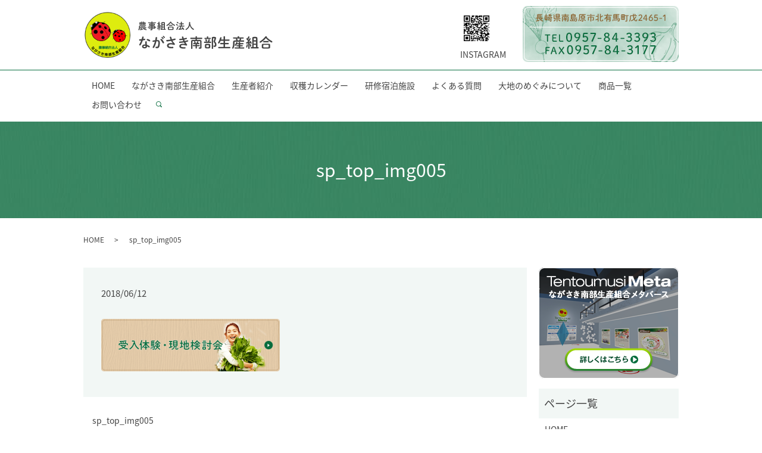

--- FILE ---
content_type: text/html; charset=UTF-8
request_url: https://www.tentoumusi.net/sp_top_img005
body_size: 3762
content:
  <!DOCTYPE HTML>
<html lang="ja" prefix="og: http://ogp.me/ns#">
<head>
  <meta charset="utf-8">
  <meta http-equiv="X-UA-Compatible" content="IE=edge,chrome=1">
  <meta name="viewport" content="width=device-width, initial-scale=1">
  <title>&raquo; sp_top_img005</title>
  <link rel='dns-prefetch' href='//s.w.org' />
<link rel='stylesheet' id='contact-form-7-css'  href='https://www.tentoumusi.net/wp-content/plugins/contact-form-7/includes/css/styles.css?ver=5.0.2' type='text/css' media='all' />
<script type='text/javascript' src='https://www.tentoumusi.net/wp-content/themes/tentoumusi-nagasaki.com_theme/assets/js/vendor/jquery.min.js?ver=4.9.26'></script>
<script type='text/javascript' src='https://www.tentoumusi.net/wp-content/plugins/wp-olivecart/js/olivecart.js?ver=20171118'></script>
<script type='text/javascript'>
OliveCartHomeUrl='https://www.tentoumusi.net';
</script>
<link rel='shortlink' href='https://www.tentoumusi.net/?p=99' />
<script type="text/javascript" src="https://www.tentoumusi.net/wp-content/plugins/wp-olivecart-pro/lib/../js/zip-list-search.js"></script>
		<style type="text/css" id="wp-custom-css">
			td.pdf {
	text-align: left!important;
}
td.pdf img {
	margin-right: 10px!important;
}		</style>
	  <link href="https://fonts.googleapis.com/earlyaccess/notosansjapanese.css" rel="stylesheet" />
  <link href="https://www.tentoumusi.net/wp-content/themes/tentoumusi-nagasaki.com_theme/assets/css/main.css?1769898814" rel="stylesheet">
  <script src="https://www.tentoumusi.net/wp-content/themes/tentoumusi-nagasaki.com_theme/assets/js/vendor/respond.min.js"></script>
  <script type="application/ld+json">
  {
    "@context": "http://schema.org",
    "@type": "BreadcrumbList",
    "itemListElement":
    [
      {
        "@type": "ListItem",
        "position": 1,
        "item":
        {
          "@id": "https://www.tentoumusi.net/",
          "name": "農事組合法人 ながさき南部生産組合"
        }
      },
      {
        "@type": "ListItem",
        "position": 2,
        "item":
        {
          "@id": "https://www.tentoumusi.net/sp_top_img005/",
          "name": "sp_top_img005"
        }
      }
    ]
  }
  </script>


  <script type="application/ld+json">
  {
    "@context": "http://schema.org/",
    "@type": "LocalBusiness",
    "name": "農事組合法人 ながさき南部生産組合",
    "address": "〒859-2305 長崎県南島原市北有馬町戊2465-1",
    "telephone": "0957-84-3393",
    "faxNumber": "0957-84-3177",
    "url": "https://www.tentoumusi.net",
    "email": "info@tentoumusi.net",
    "image": "https://www.tentoumusi.net/wp-content/uploads/logo_ogp.jpg",
    "logo": "https://www.tentoumusi.net/wp-content/uploads/logo_org.png"
  }
  </script>
</head>
<body class="scrollTop">

  <div id="fb-root"></div>
  <script>(function(d, s, id) {
    var js, fjs = d.getElementsByTagName(s)[0];
    if (d.getElementById(id)) return;
    js = d.createElement(s); js.id = id;
    js.src = "//connect.facebook.net/ja_JP/sdk.js#xfbml=1&version=v2.9";
    fjs.parentNode.insertBefore(js, fjs);
  }(document, 'script', 'facebook-jssdk'));</script>

  <header>
    <div class="primary_header">
      <div class="container">
        <div class="row">
                    <div class="title">
                          <a href="https://www.tentoumusi.net/">
                <object type="image/svg+xml" data="/wp-content/uploads/logo.svg" alt="農事組合法人 ながさき南部生産組合"></object>
              </a>
                      </div>

          <nav class="global_nav"><ul><li><a href="https://www.tentoumusi.net/">HOME</a></li>
<li><a href="https://www.tentoumusi.net/union">ながさき南部生産組合</a></li>
<li><a href="https://www.tentoumusi.net/producer">生産者紹介</a></li>
<li><a href="https://www.tentoumusi.net/calendar">収穫カレンダー</a></li>
<li><a href="https://www.tentoumusi.net/training">研修宿泊施設</a></li>
<li><a href="https://www.tentoumusi.net/faq">よくある質問</a></li>
<li><a href="https://www.tentoumusi.net/daichi">大地のめぐみについて</a></li>
<li><a href="https://www.tentoumusi.net/items">商品一覧</a></li>
<li><a href="https://www.tentoumusi.net/contact">お問い合わせ</a></li>

                <li class="gnav_search">
                  <a href="#">search</a>
  <div class="epress_search">
    <form method="get" action="https://www.tentoumusi.net/">
      <input type="text" placeholder="" class="text" name="s" autocomplete="off" value="">
      <input type="submit" value="Search" class="submit">
    </form>
  </div>
  </li>
              </ul>
              <div class="menu_icon">
                <a href="#menu"><span>メニュー開閉</span></a>
              </div></nav>			              <div class="hdr_info_wrap">
              <div class="hdr_info" style="display:flex;">
                <div style="display:flex; padding-right:50px; padding-top:10px;">
                    <!-- <figure style="height:55px; width:55px; margin-right:30px; ">
                    <img src="/wp-content/uploads/line2111_qr.png" alt="line">
                    <figcaption class="text-center">LINE</figcaption>
                  </figure> -->
                  <figure style="height:55px; width:55px;">
                    <img src="/wp-content/uploads/insta_qr.png" alt="insta">
                    <figcaption class="text-center">INSTAGRAM</figcaption>
                  </figure>
                </div>

                <div>
                    <img src="/wp-content/uploads/header_right.png" alt="TEL0957-84-3393 FAX0957-84-3177">
                </div>
              </div>
            </div>

        </div>
      </div>
    </div>
  </header>

  <main>
              <h1 class="wow" style="">
              sp_top_img005            </h1>

    
    <div class="bread_wrap">
      <div class="container gutters">
        <div class="row bread">
              <ul class="col span_12">
              <li><a href="https://www.tentoumusi.net">HOME</a></li>
                      <li>sp_top_img005</li>
                  </ul>
          </div>
      </div>
    </div>
    <section>
      <div class="container gutters">
        <div class="row">
                    <div class="col span_9 column_main">
                  <article class="row article_detail">
      <div class="article_date">
        <p>2018/06/12</p>
      </div>
      <div class="row">
        <div class="col span_12">
          <p class="attachment"><a href='/wp-content/uploads/sp_top_img005.png'><img width="300" height="88" src="/wp-content/uploads/sp_top_img005-300x88.png" class="attachment-medium size-medium" alt="" srcset="https://www.tentoumusi.net/wp-content/uploads/sp_top_img005-300x88.png 300w, https://www.tentoumusi.net/wp-content/uploads/sp_top_img005.png 510w" sizes="(max-width: 300px) 100vw, 300px" /></a></p>
<!--cart_button-->        </div>
      </div>

          </article>

    <div class='epress_pager'>
      <div class="epress_pager_prev">
        <a href="https://www.tentoumusi.net/sp_top_img005" rel="prev">sp_top_img005</a>      </div>
      <div class="epress_pager_next">
              </div>
    </div>
                </div>
          <div class="col span_3 column_sub">
            <div class="sidebar">
  <div class="widget_text widget_wrap"><div class="textwidget custom-html-widget"><section>
  <div class="row">
    <div class="col span_12">
      <figure>
        <a href="https://tentoumusi.xr-web.net/" target="_blank">
          <img src="/wp-content/uploads/bnr04.png" alt="メタバースのご案内">
        </a>
      </figure>
    </div>
  </div>
</section></div></div><div class="widget_wrap"><p class="widget_header">ページ一覧</p>		<ul>
			<li class="page_item page-item-10"><a href="https://www.tentoumusi.net/">HOME</a></li>
<li class="page_item page-item-26"><a href="https://www.tentoumusi.net/union">ながさき南部生産組合</a></li>
<li class="page_item page-item-22"><a href="https://www.tentoumusi.net/producer">生産者紹介</a></li>
<li class="page_item page-item-13"><a href="https://www.tentoumusi.net/calendar">収穫カレンダー</a></li>
<li class="page_item page-item-24"><a href="https://www.tentoumusi.net/training">農業研修宿泊施設</a></li>
<li class="page_item page-item-17"><a href="https://www.tentoumusi.net/faq">よくある質問</a></li>
<li class="page_item page-item-15"><a href="https://www.tentoumusi.net/daichi">直売所『大地のめぐみ』</a></li>
<li class="page_item page-item-20"><a href="https://www.tentoumusi.net/items">商品一覧</a></li>
<li class="page_item page-item-355"><a href="https://www.tentoumusi.net/info">特定商取引法の表示</a></li>
<li class="page_item page-item-8"><a href="https://www.tentoumusi.net/contact">お問い合わせ</a></li>
<li class="page_item page-item-11"><a href="https://www.tentoumusi.net/policy">プライバシーポリシー</a></li>
<li class="page_item page-item-12"><a href="https://www.tentoumusi.net/sitemap">サイトマップ</a></li>
		</ul>
		</div><div class="widget_wrap"><p class="widget_header">カテゴリー</p>		<ul>
	<li class="cat-item cat-item-2"><a href="https://www.tentoumusi.net/category/news" >お知らせ</a>
</li>
	<li class="cat-item cat-item-3"><a href="https://www.tentoumusi.net/category/blog" >ブログ</a>
</li>
		</ul>
</div>		<div class="widget_wrap">		<p class="widget_header">最近の投稿</p>		<ul>
											<li>
					<a href="https://www.tentoumusi.net/news/1117">ながさき南部生産組合の総会が終了いたしました。</a>
									</li>
											<li>
					<a href="https://www.tentoumusi.net/news/1113">交流会に参加しました！</a>
									</li>
											<li>
					<a href="https://www.tentoumusi.net/news/1105">今日は合鴨米の入荷と検査を行いました。</a>
									</li>
											<li>
					<a href="https://www.tentoumusi.net/news/1100">茎ブロッコリーの畑です！</a>
									</li>
											<li>
					<a href="https://www.tentoumusi.net/news/1088">ごまの収穫時期になりました!</a>
									</li>
					</ul>
		</div>1</div>
          </div>
                  </div>
      </div>
    </section>

  </main>
<footer>
      <div class="footer_nav_wrap">
      <div class="container">
        <div class="row">
        <nav class="col span_12"><ul><li><a href="https://www.tentoumusi.net/">HOME</a></li>
<li><a href="https://www.tentoumusi.net/union">ながさき南部生産組合</a></li>
<li><a href="https://www.tentoumusi.net/contact">お問い合わせ</a></li>
<li><a href="https://www.tentoumusi.net/policy">プライバシーポリシー</a></li>
<li><a href="https://www.tentoumusi.net/info">特定商取引法の表示</a></li>
</ul></nav>        </div>
      </div>
    </div>
    <div class="footer_copyright_wrap">
      <div class="container">
        <div class="row">
          <div class="col span_12">
            <p>Copyright &copy; 農事組合法人 ながさき南部生産組合 All Rights Reserved.<br>
              【掲載の記事・写真・イラストなどの無断複写・転載を禁じます】</p>
          </div>
        </div>
      </div>
    </div>
    <p class="pagetop"><a href="#top"></a></p>
  </footer>

  <script src="https://www.tentoumusi.net/wp-content/themes/tentoumusi-nagasaki.com_theme/assets/js/vendor/bundle.js"></script>
  <script src="https://www.tentoumusi.net/wp-content/themes/tentoumusi-nagasaki.com_theme/assets/js/main.js?"></script>

  <!-- twitter -->
  <script>!function(d,s,id){var js,fjs=d.getElementsByTagName(s)[0],p=/^http:/.test(d.location)?'http':'https';if(!d.getElementById(id)){js=d.createElement(s);js.id=id;js.src=p+'://platform.twitter.com/widgets.js';fjs.parentNode.insertBefore(js,fjs);}}(document, 'script', 'twitter-wjs');</script>

  <script src="https://d.line-scdn.net/r/web/social-plugin/js/thirdparty/loader.min.js" async="async" defer="defer"></script>

  <link rel='stylesheet' id='olivecart-css-css'  href='https://www.tentoumusi.net/wp-content/plugins/wp-olivecart/cart/css/style-order.css?ver=4.9.26' type='text/css' media='all' />
<script type='text/javascript'>
/* <![CDATA[ */
var wpcf7 = {"apiSettings":{"root":"https:\/\/www.tentoumusi.net\/wp-json\/contact-form-7\/v1","namespace":"contact-form-7\/v1"},"recaptcha":{"messages":{"empty":"\u3042\u306a\u305f\u304c\u30ed\u30dc\u30c3\u30c8\u3067\u306f\u306a\u3044\u3053\u3068\u3092\u8a3c\u660e\u3057\u3066\u304f\u3060\u3055\u3044\u3002"}}};
/* ]]> */
</script>
<script type='text/javascript' src='https://www.tentoumusi.net/wp-content/plugins/contact-form-7/includes/js/scripts.js?ver=5.0.2'></script>
</body>
</html>


--- FILE ---
content_type: text/css
request_url: https://www.tentoumusi.net/wp-content/plugins/wp-olivecart/cart/css/pc-order.css
body_size: 2139
content:
@charset "utf-8";

/*
WP-OliveCart Cart-Order
PC_order Version
*/

input[type="submit"]{
-webkit-appearance:
none;
}

/* リンク
---------------------------------------------------- */
/* a:link {
color: #999999;
text-decoration: none;
}
a:visited {
color: #333333;
text-decoration: none;
}
a:hover, a:active {
color: #666666;
text-decoration: underline;
} */
/* カートの内容
---------------------------------------------------- */
.cart-order-item{
margin: 20px;
padding:10px;
clear: both;
border: solid 1px #ccc;
}
.cart-item-image{
margin: 0;
padding: 0;
width:30%;	
float: left;
}
.cart-item-image img{
max-width: initial;
max-width: 100%;
max-height: initial;
max-height: auto;
}
.cart-item-detile{
margin: 0;
padding: 0;
width:65%;	
float: right;
}
.cart-item-name{
margin:0 10px 10px 0;
padding: 0;	
}
.cart-item-unit-price{
margin:0 10px 10px 0;
padding: 0;	
text-align: right;	
}
.cart-item-quantity{
margin: 0 10px 10px 0;
padding: 0;	
text-align: right;	
}
.cart-item-total{
margin: 0 10px 10px 0;
padding: 0;	
text-align: right;
}
.inputitem01{
width:45px;	
}
.clear{
clear: both;
}
.order-summary{
margin: 0 20px 30px 20px;
padding:0;
border: solid 1px #ccc;
}
.order-summary-title{
margin: 0;
padding:10px;
background-color: #ccc;	
letter-spacing: 1em;
font-size: 120%;
}
.cart-total{
margin: 0;
padding: 10px;
text-align: right;
font-size: 130%;
}
.order-chage{
margin: 0 20px 30px 20px;
padding:0;
border: solid 1px #DDD;
}
.order-chage-title{
margin: 0;
padding:5px 10px;
background-color: #EEE;	
font-size: 90%;
}
.cart-chage{
margin: 0;
padding: 10px;
text-align: right;
font-size: 100%;	
}
.cart-empty{
margin: 0;
padding:10px;
text-align: center;
font-size: 100%;
}
/* ボタン位置・中央(ショッピングカートの内容、支払い方法・オプション、最終確認画面)
---------------------------------------------------- */
.submit{
margin: 20px 0 50px;
padding: 0;
text-align: center;
}
.submit >p{
margin: 0;
padding: 10px ;
}
/* ボタン位置・左(初めてお買い物される方,ログイン)
---------------------------------------------------- */
.submit-left{
margin: 10px 0 50px 30px;
padding: 0;
text-align: left;
}
.submit-left >p{
margin: 0;
padding: 10px;
}

/* ボタン(注文する、次へ)
---------------------------------------------------- */
.submit-order{
background-color: #AAA;
border: 2px solid #999;
border-radius: 6px;
-moz-border-radius: 6px;
-webkit-border-radius: 6px;
color:#FFF;
margin: 0 5px 10px 10px;
padding: 10px 10px 10px 12px;
font-size:110%;
letter-spacing: 0.1em;
}
.next-page{
background-color: #AAA;
border: 2px solid #999;
border-radius: 6px;
-moz-border-radius: 6px;
-webkit-border-radius: 6px;
color:#FFF;
margin: 0 5px 10px 10px;
padding: 10px 10px 10px 12px;
font-size:110%;
letter-spacing: 0.1em;
}
/* ボタン(再計算)
---------------------------------------------------- */
.recalc{
background-color: #FFF;
border: 2px solid #CCC;
border-radius: 6px;
-moz-border-radius: 6px;
-webkit-border-radius: 6px;
color:#333;
margin: 0 5px 10px 10px;
padding: 10px 10px 10px 12px;
font-size:110%;
letter-spacing: 0.1em;
}
/* ボタン(買い物に戻る)
---------------------------------------------------- */
.back-shopping{
background-color: #FFF;
border: 2px solid #CCC;
border-radius: 6px;
-moz-border-radius: 6px;
-webkit-border-radius: 6px;
color:#333;
margin: 0 5px 10px 10px;
padding: 10px 10px 10px 12px;
font-size:110%;
letter-spacing: 0.1em;
}
/* ボタン(前のページに戻る)
---------------------------------------------------- */
.previous-page{
background-color: #FFF;
border: 2px solid #CCC;
border-radius: 6px;
-moz-border-radius: 6px;
-webkit-border-radius: 6px;
color:#333;
margin: 0 5px 10px 10px;
padding: 10px 10px 10px 12px;
font-size:110%;
letter-spacing: 0.1em;
}
/* ボタン(会員登録)
---------------------------------------------------- */
.submit-entry{
background-color: #AAA;
border: 2px solid #999;
border-radius: 6px;
-moz-border-radius: 6px;
-webkit-border-radius: 6px;
color:#FFF;
margin: 0 5px 10px 10px;
padding: 10px 10px 10px 12px;
font-size:110%;
letter-spacing: 0.1em;
}
/* ボタン(郵便番号検索)
---------------------------------------------------- */
.postalsearch{
background-color: #AAA;
border: 1px solid #999;
border-radius: 6px;
-moz-border-radius: 6px;
-webkit-border-radius: 6px;
color:#FFF;
margin: 5px ;
padding: 3px 5px;
font-size:90%;
}
/* ボタン（マイページ・登録）
---------------------------------------------------- */
.submit-mypage{
background-color: #AAA;
border: 2px solid #999;
border-radius: 6px;
-moz-border-radius: 6px;
-webkit-border-radius: 6px;
color:#FFF;
margin: 0 5px 10px 10px;
padding: 10px 10px 10px 12px;
font-size:110%;
letter-spacing: 0.1em;
}
/*会員ログイン
---------------------------------------------------- */
.mypagelogin{
margin: 0;
padding:20px;
border: none;
}
.labelform01{
clear: left;
display: block;
margin: 5px 0 0 20px;
padding:0;
float: left;
width: 30%;
font-size:100%;
}
.editbox01{
display: block;
float: left;
margin: 0;
padding:0;
width: 65%;
}
input#useremail {
margin:0 0 10px 0;
padding: 5px;
width: 90%;
}
input#password{
margin:0 0 10px 0;
padding: 5px;
width: 40%;
}

/*マイページログイン(ウィジェット）
---------------------------------------------------- */
.loginform,
.loginbutton{
margin:10px 10px 10px 0;
padding: 0;
}
p.lost{
margin: 0 0 0 10px;
padding: 5px 0;	
}
.loginmail{
margin: 10px;
padding: 5px;
width: 90%;
font-size: 100%;
}
.loginpass{
margin: 10px;
padding: 5px;
width: 90%;
font-size: 100%;
}
/* ボタン（マイページ・ログイン）*/
.submit-login{
background-color: #AAA;
border: 2px solid #999;
border-radius: 6px;
-moz-border-radius: 6px;
-webkit-border-radius: 6px;
color:#FFF;
margin: 5px 30px 10px 20px;
padding: 5px 0 5px 5px;
font-size:90%;
letter-spacing: 0.3em;
}
/* カートの中身を見る(ウィジェット）
---------------------------------------------------- */
#maincart{
padding:0;
margin:  0;
text-align: center;
}
table#minicart{
width: 100%;
margin: 5px 0 15px 0;
border-spacing:0;
border-collapse:collapse;
border-style:solid;
border-color:#CCC;
border-width:1px 0 1px 1px;
padding:0;
font-size: 90%;
}
table#minicart tr td{	
padding:10px 5px;
border-style:solid;
border-color:#CCC;
border-width:0 1px 1px 0;
font-weight:normal;
letter-spacing: 0.1em;
}
table#minicart th{
padding:10px 5px;
border-style:solid;
border-color:#CCC;
border-width:0 1px 1px 0;
color: #333;
text-align: center;
font-weight: normal;
background-color: #eeeeee;
}
table#minicart .item{
width: 80%;
text-align: left;
}
table#minicart .count{
width: 20%;
text-align: center;
}
table#minicart .total{
padding: 10px 0;
text-align: center;
}
table#minicart .empty{
padding: 10px 0;
text-align: center;
}
#maincart_ajax{
text-align: center;
}
#maincart_ajax input{
background-color: #AAA;
border: 2px solid #999;
border-radius: 6px;
-moz-border-radius: 6px;
-webkit-border-radius: 6px;
color:#FFF;
margin: 0 5px 10px 10px;
padding: 5px 8px;
font-size:100%;
letter-spacing: 0.1em;
}
#maincart input{
background-color: #AAA;
border: 2px solid #999;
border-radius: 6px;
-moz-border-radius: 6px;
-webkit-border-radius: 6px;
color:#FFF;
margin: 0 5px 10px 10px;
padding: 5px 8px;
font-size:100%;
letter-spacing: 0.1em;
}
/* お客様情報、お届け先
---------------------------------------------------- */
/*お客様情報入力*/
.member-register{
margin: 10px 20px 40px 20px;
padding: 0;		
}
.member-register >p{
margin: 0 0 10px 10px;
padding: 0;		
}
.customer-info {
background-color: #EEE;
border-bottom: 1px solid #999;
width: 100%;
margin: 0;
padding: 0;
}
.customer-info-title{
width: 25%;
padding: 1.0em 0 0 0.8em;
border-top: 1px solid #AAA;
float: left;
}
.customer-info-input{
margin: 0 0 0 25%;
padding: 1em 1.5em 1em 0.8em;
border-top: 1px solid #999;
border-left: 5px solid #ddd;
background-color: #FFF;
}
.postal{
margin: 0 0 5px 0;
padding: 5px;
width: 50%;	
font-size: 100%;		
}
.member-register input{
display: inline;
}
.inputitem02 {
margin: 0 0 5px 0;
padding: 5px;
width: 100%;
font-size: 100%;
}
.inputitem03 {
margin: 0;
padding: 5px;
width: 40%;
font-size: 100%;		
}
.pref-s{
margin: 0;
padding: 5px;
font-size: 100%;		
}
.comment1{
margin: 0;
padding: 5px 40px;
font-size: 100%;
}
/* 支払い方法・オプション
---------------------------------------------------- */
input .radio {
border-style: none;
color: #000000;
background: transparent;
vertical-align: middle;
}
.payment{
padding: 10px 30px;
margin: 0 10px 20px 10px;
border-bottom: 1px solid #999;
font-size: 100%;		
}
.labelname{
margin: 0;
padding:0 0 0 5px;
font-weight: bold;
color: #333;
font-size: 100%;		
}
.op{
padding: 0;
margin: 20px 40px;
}
.inputitem04{
width: 100%;
height: 100px;
font-size:100%;
}
.inputitemradio{
vertical-align: middle;
margin: 0;
padding: 0;	
}

/*最終確認画面
---------------------------------------------------- */
.labelform02{
clear: left;
display: block;
margin: 5px 0 20px 0;
padding:0;
float: left;
width: 150px;
}
.editbox02{
display: block;
float: left;
padding: 5px 0 20px 0;
margin: 0;
}
.entry-body >h3{
clear: both;
}

/*マイページトップ
---------------------------------------------------- */
.mypage-menu{
margin: 30px 0 40px;
padding: 0;
}
.mypage-menu >h3{
font-size:100%;
}
.mypage-menu >p{
margin: 0 30px;
padding: 0;
}
/*マイページ・購入履歴リスト
---------------------------------------------------- */
.order-histry-list{
margin: 20px;
padding:0;
border: solid 1px #ccc;
border-bottom: none;
}
.order-histry-date{
margin: 0;
padding:10px;
background-color: #EEE;	
font-size: 90%;
}
.order-histry-detail{
margin: 0;
padding:10px;
border-bottom: solid 1px #ccc;
font-size: 90%;
}
.order-histry-detail-right{
margin: 0;
padding:10px;
border-bottom: solid 1px #ccc;
font-size: 90%;
text-align: right;
}
.order-histry-button a{
color:#FFF;
margin: 0;
padding:10px 0;
background-color: #BBB;
text-align: center;
text-decoration: none;
display:block;
width: 100%;
}
.order-histry-button a:hover{
margin: 0;
padding:10px 0;
background-color: #DDD;
color:#666;
text-decoration: none;
}
.nextpage{
margin: 10px 25px;
padding:0;
text-align: right;
}
/* マイページ（購入履歴詳細、メールアドレス・パスワード）
---------------------------------------------------- */
.mypage-member-register{
margin: 10px 20px 40px 20px;
padding: 0;		
}
.mypage-member-info{
background-color: #EEE;
border-bottom: 1px solid #999;
width: 100%;
margin: 0;
padding: 0;
}
.mypage-member-info-title{
width: 25%;
padding: 1.0em 0 0 0.8em;
border-top: 1px solid #AAA;
float: left;
}
.mypage-member-info-input{
margin: 0 0 0 25%;
padding: 1em 1.5em 1em 0.8em;
border-top: 1px solid #999;
border-left: 5px solid #ddd;
background-color: #FFF;
}
/*エラー表示
---------------------------------------------------- */
div .message{
margin: 10px 0;
padding: 0;
border: 1px solid #FF9933;
background-color: #FFF2E6;
}
div .message >p{
margin: 10px;
padding: 0px 10px;
font-size: 100%;
color: #333;
}
div .error{
margin: 10px 20px;
padding: 5px;
border: 1px solid #FF0000;
background-color: #FFD2D2;
}
div .error >p{
margin: 10px;
padding: 0px 10px;
font-size: 100%;
color: #CC0000;
}
.error-txt{
color: #FF0000;
}

--- FILE ---
content_type: image/svg+xml
request_url: https://www.tentoumusi.net/wp-content/uploads/logo.svg
body_size: 28663
content:
<svg xmlns="http://www.w3.org/2000/svg" xmlns:xlink="http://www.w3.org/1999/xlink" viewBox="0 0 476 117"><style>.st0{fill:#444}</style><g id="レイヤー_1"><path class="st0" d="M152.9 42.1c.1.2.2.4.2.6 0 .2-.1.5-.4.7-.4.3-.8.7-1.3.9 1.1.4 2.3.7 3.6.9.7.1 1 .6 1 1 0 .6-.4 1.1-1.1 1.1h-.2c-3.7-.5-7.2-2.4-9.2-5.2h-2v2.7c.9-.1 1.7-.3 2.4-.4h.2c.6 0 .9.5.9 1 0 .4-.2.8-.8.9-1.8.4-4.3.8-6.4 1h-.1c-.6 0-1-.5-1-1s.3-.9.9-.9c.5 0 .9-.1 1.5-.1v-3H139c-.3 1.7-.9 3.2-1.6 4.5-.3.5-.8.7-1.2.7-.6 0-1.2-.4-1.2-1.1 0-.2.1-.5.2-.7 1.1-1.8 1.7-3.9 1.7-6.9v-1.1c0-1.6.7-2.3 2.8-2.3h14.1c.6 0 .8.5.8.9 0 .5-.3.9-.8.9h-13.6c-.7 0-.9.2-.9.7v1c0 .6 0 1.1-.1 1.7h15.5c.5 0 .8.4.8.9 0 .4-.3.8-.8.8h-1.8zm-10.8-15.6c0-.6.6-.8 1.1-.8.6 0 1.1.3 1.1.8v.8h2.3v-.8c0-.6.6-.8 1.1-.8.6 0 1.1.3 1.1.8v.8h1.7c2 0 2.7.7 2.7 2.1v2.7c0 1.8-1.1 2.1-2.7 2.1h-10c-2 0-2.7-.7-2.7-2.1v-2.7c0-1.4.7-2.1 2.7-2.1h1.7v-.8zm.2 3.5v-1h-1.4c-.6 0-.7.1-.7.5v.5h2.1zm0 2.6v-1h-2.2v.6c0 .5.4.5.7.5h1.5zm-.7 6.9c-.5 0-.7-.4-.7-.8s.3-.8.7-.8h10.2c.5 0 .7.4.7.8s-.2.8-.7.8h-10.2zm2.7-9.5h2.3v-1h-2.3v1zm2.3 1.6h-2.3v1h2.3v-1zm1.4 10.5c.5.5 1 .9 1.5 1.3.6-.4 1.2-.8 1.7-1.3H148zm.6-12.1h2.3v-.6c0-.3-.2-.5-.7-.5h-1.5V30zm0 1.6v1h1.5c.6 0 .7-.1.7-.5v-.6h-2.2zm15.9 4c-1.2 0-2.1-.5-2.1-1.8v-1.3c0-1.1.7-1.8 2.1-1.8h3.7v-.9h-7.8c-.6 0-.9-.6-.9-1.1 0-.5.3-1 .9-1h7.8v-1.2c0-.6.6-1 1.1-1 .6 0 1.2.3 1.2 1v1.2h8.1c.6 0 .9.5.9 1s-.3 1-.9 1h-8.1v.9h4c1.4 0 2.1.6 2.1 1.8v1.3c0 1.1-.7 1.8-2.1 1.8h-4v.9h3.7c2.5 0 3.1.6 3.1 2.1v.7h1.8c.6 0 .9.5.9 1s-.3 1-.9 1h-1.8v.7c0 1.5-.6 2.1-3.1 2.1h-3.7v1.1c0 2-1 2.6-2.6 2.6-.7 0-1.3 0-1.7-.1-.7-.1-1-.6-1-1.1 0-.6.4-1.2 1.1-1.2h.3c.4.1.6.1.9.1.5 0 .6-.2.6-.6V44h-6.4c-.6 0-.8-.5-.8-.9 0-.5.3-.9.8-.9h6.4v-1h-8.5c-.6 0-.9-.5-.9-1s.3-1 .9-1h8.5v-.9h-6.4c-.6 0-.8-.5-.8-.9s.3-.9.8-.9h6.4v-.9h-3.6zm3.7-1.7v-1.4h-2.9c-.5 0-.6.1-.6.5v.4c0 .4.2.5.6.5h2.9zm2.3 0h3.2c.5 0 .6-.1.6-.5V33c0-.3-.1-.5-.6-.5h-3.2v1.4zm0 5.4h4.5v-.4c0-.5-.1-.5-1-.5h-3.5v.9zm0 1.9v1h3.5c.8 0 1-.1 1-.5v-.4h-4.5zm15.6-3c-.9.1-1.8.1-2.6.2-.7 0-1-.5-1-1.1 0-.6.3-1.1.9-1.1h1.1c.5-.7 1-1.4 1.4-2.1-.8-1-1.8-2-2.6-2.8-.2-.2-.3-.5-.3-.7 0-.6.5-1.1 1.1-1.1.3 0 .5.1.8.3.5-.9 1-1.9 1.4-2.9.2-.5.6-.7 1.1-.7.6 0 1.2.4 1.2 1 0 .1 0 .3-.1.4-.5 1.2-1.2 2.5-2 3.7.3.3.5.5.7.8.5-.8.9-1.5 1.2-2.2.2-.4.6-.6.9-.6.6 0 1.2.5 1.2 1.1 0 .2 0 .3-.1.5-.9 1.6-2.1 3.5-3.2 5.1.6 0 1.3-.1 1.9-.2-.1-.2-.2-.4-.3-.5-.1-.2-.1-.3-.1-.4 0-.5.5-.9 1-.9.3 0 .6.1.9.5.6.8 1.1 2 1.5 3 0 .1.1.3.1.4 0 .6-.6 1-1.1 1-.4 0-.7-.2-.9-.6 0-.1-.1-.3-.2-.4l-1.4.2v8.7c0 .6-.6.9-1.2.9s-1.2-.3-1.2-.9v-8.6zm-1.4 1.2c.5 0 1 .3 1 .9v.1c-.2 1.6-.6 3.2-1 4.2-.2.5-.6.7-1 .7-.5 0-1-.4-1-.9 0-.1 0-.3.1-.4.4-.9.8-2.4 1-3.8 0-.5.5-.8.9-.8zm6.8 3.2v.2c0 .6-.5.9-1 .9-.4 0-.9-.2-.9-.7-.2-1-.4-1.9-.7-2.9v-.3c0-.5.5-.8 1-.8.4 0 .7.2.9.6.3 1.1.6 2.1.7 3zm1.6-12.9c0-1.9.8-2.7 2.8-2.7h3.3c2 0 2.8.8 2.8 2.7v14.7h1.2c.6 0 .9.6.9 1.1 0 .6-.3 1.1-.9 1.1h-11.7c-.6 0-.9-.6-.9-1.1 0-.6.3-1.1.9-1.1h1.6V29.7zm6.4.2c0-.5-.2-.6-.7-.6h-2.6c-.5 0-.6.2-.6.6v2.9h3.9v-2.9zm0 5h-3.9v3.6h3.9v-3.6zm0 5.7h-3.9v3.9h3.9v-3.9zm27.2-6.6c.6.3.8.8.8 1.2 0 .6-.5 1.3-1.2 1.3-.3 0-.5-.1-.8-.2-3.1-1.7-6.5-4.3-8.9-7.2-2.4 2.9-5.6 5.6-8.9 7.5-.2.1-.5.2-.7.2-.7 0-1.2-.6-1.2-1.2 0-.4.2-.8.7-1.1 3.5-2.1 6.7-4.9 9-8.1.3-.4.7-.6 1.1-.6.7 0 1.3.4 1.3 1.1 0 .1 0 .3-.1.4 2.3 2.7 5.6 5.1 8.9 6.7zm-14.1 12.9c-2.2 0-3.1-.8-3.1-2.5v-3.3c0-1.7.9-2.5 3.1-2.5h8.1c2.2 0 3.1.8 3.1 2.5v3.3c0 2-1.3 2.5-3.1 2.5h-8.1zm.2-10.7c-.6 0-.9-.6-.9-1.1 0-.6.3-1.1.9-1.1h7.6c.6 0 .9.5.9 1.1 0 .5-.3 1.1-.9 1.1h-7.6zm7.4 8.6c.8 0 1-.2 1-.8v-2.6c0-.6-.2-.8-1-.8h-7.1c-.8 0-1 .2-1 .8V44c0 .7.3.8 1 .8h7.1zm14-10.8c.3.3.4.6.4.9 0 .7-.6 1.2-1.3 1.2-.3 0-.6-.1-.9-.4-.6-.6-1.4-1.4-1.9-1.8-.3-.3-.5-.6-.5-.9 0-.6.6-1.1 1.3-1.1.3 0 .5.1.8.3.7.5 1.5 1.2 2.1 1.8zm.5 4.4c.7 0 1.4.4 1.4 1.2 0 .1 0 .3-.1.4-.7 2.1-1.8 4.6-2.8 6.1-.3.5-.8.7-1.2.7-.7 0-1.3-.5-1.3-1.1 0-.2.1-.5.3-.8 1-1.5 2-3.7 2.6-5.7.1-.6.6-.8 1.1-.8zm1.2-9.9c.3.3.4.6.4.9 0 .7-.6 1.2-1.2 1.2-.3 0-.6-.1-.9-.4-.6-.6-1.3-1.3-1.9-1.7-.3-.3-.5-.6-.5-.9 0-.6.6-1.1 1.3-1.1.3 0 .6.1.8.3.6.4 1.4 1.1 2 1.7zm12.9 1.9c.7 0 1 .6 1 1.1s-.3 1.1-1 1.1h-4.1v3.3h5.6c.7 0 1 .6 1 1.1 0 .6-.3 1.1-1 1.1h-6.7c-.7 1.9-1.4 3.7-2.3 5.5 1.6-.2 3.2-.4 4.8-.7-.4-.5-.7-.9-1.1-1.3-.2-.3-.3-.5-.3-.7 0-.6.6-1.1 1.2-1.1.3 0 .7.1 1 .5 1.1 1.1 2.5 2.9 3.5 4.3.2.3.3.5.3.8 0 .7-.7 1.2-1.4 1.2-.4 0-.9-.2-1.2-.7-.2-.3-.4-.7-.7-1-3.4.8-6.9 1.3-10 1.6h-.2c-.8 0-1.2-.6-1.2-1.2s.4-1.1 1.1-1.2c.4 0 .8-.1 1.3-.1.4-.9.9-1.7 1.3-2.6.5-1.1.9-2.1 1.3-3.2h-4c-.6 0-1-.6-1-1.1 0-.6.3-1.1 1-1.1h5.2v-3.3h-3.8c-.6 0-1-.6-1-1.1s.3-1.1 1-1.1h3.8v-3.3c0-.7.6-1.1 1.2-1.1s1.2.4 1.2 1.1v3.3h4.2zM274.3 44c.6.3.8.8.8 1.2 0 .7-.6 1.4-1.3 1.4-.2 0-.5 0-.7-.2-3.8-2.1-6.9-6-8.4-10.9-.6 2.2-1.5 4.2-2.8 6-1.5 2-3.7 3.9-5.8 5.1-.3.2-.6.2-.8.2-.7 0-1.2-.6-1.2-1.3 0-.4.2-.9.7-1.1 1.8-1 3.8-2.6 5.1-4.4 2-2.7 3.1-6.2 3.1-12.2 0-.7.7-1.1 1.3-1.1.6 0 1.3.4 1.3 1.1 0 .9 0 1.7-.1 2.4 1 5.8 3.5 10.8 8.8 13.8zM144.8 64.8c.2-1 1-1.5 1.8-1.5 1 0 1.8.6 1.8 1.7v.4c-.3 1.3-.6 2.7-1 4 1-.2 2-.3 3-.5h.4c1.1 0 1.8.9 1.8 1.8 0 .7-.4 1.5-1.5 1.7-1.5.3-3.1.6-4.8.8-1.4 4.1-3.3 8.2-5.2 11.5-.5.9-1.2 1.2-1.9 1.2-1 0-1.9-.8-1.9-1.8 0-.4.1-.8.4-1.2 1.7-2.7 3.3-5.9 4.6-9.2-1.3.1-2.5.2-3.5.2-1.2 0-1.8-.9-1.8-1.9 0-.9.5-1.7 1.6-1.8 1.5-.1 3.2-.2 5-.3.4-1.6.9-3.4 1.2-5.1zm6.1 28.5c-4 0-6.5-1.8-6.5-4.9 0-2.7 2.3-5 6.7-5 .5 0 1.1 0 1.7.1-.2-1.6-.3-2.7-.3-3.6 0-1.5.1-2.2.2-3.3.2-1 1-1.4 1.8-1.4 1 0 1.9.5 1.9 1.6v.3c-.1 1-.2 1.8-.2 2.8 0 1 .1 2.3.5 4.4 2.2.6 4.4 1.6 6.4 3 .6.4.9 1 .9 1.6 0 1-.8 1.9-1.8 1.9-.3 0-.7-.1-1.2-.4-1.3-.9-2.6-1.6-3.9-2.2-.2 3.8-2.9 5.1-6.2 5.1zm2.4-5.5v-.9c-.7-.1-1.5-.2-2.1-.2-2.4 0-3.1.7-3.1 1.7s.7 1.6 2.9 1.6c1.5 0 2.3-.7 2.3-2.2zm10.5-15.9c.8.5 1.1 1.2 1.1 1.8 0 1-.8 1.9-1.8 1.9-.3 0-.7-.1-1-.3-1.6-.9-3.4-1.8-4.9-2.3-.9-.3-1.2-.9-1.2-1.5 0-.9.8-1.9 1.9-1.9.2 0 .4 0 .6.1 1.7.3 3.8 1.3 5.3 2.2zm11.1 19.3c-.4.8-1.2 1.1-1.8 1.1-1 0-1.9-.7-1.9-1.7 0-.3.1-.7.3-1.1 2.1-3.8 3.9-8.4 5.2-13.3-1.4.2-2.8.4-4 .7h-.4c-1.1 0-1.6-.8-1.6-1.7 0-.8.5-1.6 1.5-1.8 1.7-.3 3.6-.6 5.4-.8.4-2.1.7-4.2 1-6.3.1-1.1 1-1.6 1.9-1.6 1 0 1.9.6 1.9 1.7v.2c-.2 1.8-.5 3.7-.9 5.6h1.8c4.4 0 5.9 2 5.9 7.3 0 3.2-.3 6.1-.9 8.1-1.1 3.9-2.6 5.3-6.1 5.3-.8 0-1.7-.1-2.3-.2-1.2-.2-1.7-1-1.7-1.8 0-1 .6-1.9 1.7-1.9h.3c.6.1 1.2.1 1.9.1 1.2 0 1.8-.4 2.4-2.4.6-1.9.9-4.6.9-7.4 0-3.1-.6-3.9-2.2-3.9-.7 0-1.6 0-2.5.1-1.4 5.9-3.4 11.4-5.8 15.7zm24.7-13.8c.2.4.3.8.3 1.2 0 1.2-1 2-2 2-.7 0-1.4-.4-1.9-1.3-1.2-2.4-3-5.1-4.8-7-.4-.4-.5-.9-.5-1.2 0-1 1-1.7 2-1.7.5 0 1.1.2 1.6.6 2 2 4.1 5.2 5.3 7.4zm-6.3-11.7c0-.7.7-1.3 1.4-1.3.3 0 .6.1 1 .4.9.8 1.9 1.9 2.7 3 .2.3.3.6.3.9 0 .7-.6 1.4-1.4 1.4-.4 0-.8-.2-1.1-.6-.8-1.1-1.7-2.1-2.5-2.9-.3-.4-.4-.6-.4-.9zm3.4-2.7c0-.7.6-1.3 1.4-1.3.3 0 .7.1 1 .4.9.7 1.9 1.8 2.6 2.8.3.3.4.7.4 1 0 .7-.6 1.3-1.4 1.3-.4 0-.9-.2-1.2-.6-.8-1-1.7-2-2.5-2.8-.2-.3-.3-.5-.3-.8zm25 17.3c-1.6-1.8-2.8-3.7-3.9-5.9-3.8.7-8.8 1.3-10.6 1.3-1.2 0-1.8-1-1.8-1.9 0-.8.5-1.7 1.6-1.7 2.9-.1 6.1-.5 9.2-1-.7-1.8-1.3-3.5-1.8-5.3 0-.1-.1-.3-.1-.4 0-1 1-1.7 2-1.7.7 0 1.5.4 1.7 1.3.4 1.7 1 3.6 1.7 5.4 2.6-.5 5-1.2 6.8-1.8.2-.1.5-.1.7-.1 1.1 0 1.8.9 1.8 1.8 0 .7-.4 1.4-1.4 1.7-1.8.6-4 1.2-6.5 1.7 1.3 2.4 3 4.9 5.6 7.6.4.4.6 1 .6 1.4 0 1-.8 1.9-1.9 1.9-.2 0-.4-.1-.7-.1-2.6-.9-5.1-1.3-7.9-1.3-4.1 0-5.5 1.3-5.5 3.1 0 1.9 1.5 3.2 6.6 3.2 1.4 0 2.5-.1 3.6-.2h.2c1.2 0 1.8.9 1.8 1.8 0 .8-.5 1.6-1.7 1.8-1.1.1-2.4.2-3.9.2-6.9 0-10.6-2.6-10.6-6.9 0-3.7 2.8-6.4 9.4-6.4 2.3.1 3.6.3 5 .5zm30.7 1.8c-.7-1.1-1.6-2.4-2.5-3.8-3.4.6-6.7.9-9.3 1.1-.5 0-1.1.1-1.3.1-1.1 0-1.6-.9-1.6-1.7 0-.8.5-1.6 1.6-1.7 3-.1 6.1-.5 9.1-1-.5-1.1-1-2.2-1.4-3.3-2.5.4-4.5.7-6.6.8h-.7c-1 0-1.6-.8-1.6-1.7 0-.8.5-1.6 1.5-1.6 1.8-.1 4-.3 6.3-.7-.4-1.2-.7-2.3-1-3.4 0-.1-.1-.3-.1-.4 0-1 1-1.5 1.9-1.5.8 0 1.6.4 1.8 1.3.3 1.2.6 2.3 1 3.5 2.3-.4 4.4-.9 5.9-1.4.2-.1.4-.1.6-.1 1 0 1.7.9 1.7 1.7 0 .6-.3 1.2-1.2 1.5-1.7.5-3.7 1-5.9 1.5.4 1.1.9 2.2 1.4 3.2 2.4-.5 4.7-1 6.6-1.6.2-.1.4-.1.5-.1 1 0 1.7.9 1.7 1.8 0 .6-.4 1.3-1.3 1.5-1.7.5-3.7 1.1-5.9 1.5 1.2 1.9 2.5 3.8 3.9 5.5.4.4.5.9.5 1.4 0 1-.7 1.8-1.9 1.8-.3 0-.6-.1-.9-.2-2.4-.9-4.9-1.3-7.4-1.3-4.2 0-5.4 1.2-5.4 2.7 0 1.6 1.5 2.8 6.4 2.8 1.4 0 1.9 0 2.9-.1h.6c1.2 0 1.8.9 1.8 1.7 0 .8-.6 1.6-1.7 1.7-1 .1-2.2.2-3.6.2-7.2 0-10.4-2.2-10.4-6.2 0-3.5 2.9-5.9 9.2-5.9 2-.1 3.6.1 4.8.4zm20.8-7.1c-1.4 0-1.7.3-1.7 1.4v16.8c0 .9-.9 1.4-1.8 1.4s-1.8-.4-1.8-1.4V76c0-2.9 1.3-4 4.8-4h6.5v-2.4h-11.9c-.9 0-1.4-.8-1.4-1.6s.5-1.6 1.4-1.6h11.9V64c0-1 .9-1.4 1.8-1.4s1.8.5 1.8 1.4v2.4h12c1 0 1.5.8 1.5 1.6s-.5 1.6-1.5 1.6h-12V72h6.8c3.5 0 4.8 1.2 4.8 4v14.5c0 2.6-1.3 3.7-3.7 3.7-.9 0-1.7-.1-2.4-.2-.9-.1-1.3-.9-1.3-1.6 0-.8.5-1.7 1.5-1.7h.3c.6.1 1.1.1 1.3.1.6 0 .8-.2.8-1V76.3c0-1-.3-1.4-1.7-1.4h-16zm8.3 4.8c.7-1.1 1.3-2.2 1.8-3.5.3-.7.9-1 1.5-1 .8 0 1.7.6 1.7 1.4 0 .2-.1.4-.2.6-.4.9-.9 1.6-1.3 2.3h2.6c.8 0 1.3.7 1.3 1.5 0 .7-.4 1.4-1.3 1.4h-4.9v2.2h5.6c.8 0 1.3.7 1.3 1.5 0 .7-.4 1.4-1.3 1.4h-5.6v4.7c0 .9-.9 1.4-1.8 1.4s-1.8-.5-1.8-1.4v-4.7h-5.4c-.9 0-1.3-.7-1.3-1.5 0-.7.4-1.4 1.3-1.4h5.4v-2.2h-4.5c-.9 0-1.3-.7-1.3-1.5 0-.7.4-1.4 1.3-1.4h2.6c-.2-.1-.4-.3-.6-.6-.3-.5-.6-1-1-1.5-.2-.3-.3-.6-.3-.8 0-.8.8-1.4 1.6-1.4.4 0 .9.2 1.3.6.4.5.9 1.1 1.2 1.7.2.3.2.6.2.9 0 .5-.3 1-.7 1.2h2.6zm28.5-3.4c.6-1.4 1.2-3.1 1.6-4.8.2-.9 1-1.2 1.7-1.2.9 0 1.8.6 1.8 1.6 0 .1 0 .3-.1.5-.4 1.4-.9 2.7-1.4 3.8h3.6c1 0 1.4.8 1.4 1.6s-.5 1.6-1.4 1.6h-15.4c-1 0-1.4-.8-1.4-1.6s.5-1.6 1.4-1.6h8.2zm-2.3-11.9c0-1 .9-1.5 1.8-1.5s1.8.5 1.8 1.5v2.1h4.9c1 0 1.4.8 1.4 1.6s-.5 1.6-1.4 1.6H303c-1 0-1.4-.8-1.4-1.6s.5-1.6 1.4-1.6h4.7v-2.1zm-1.1 28.8c-2.6 0-3.7-1.1-3.7-3.5v-4.5c0-2.4 1.1-3.5 3.7-3.5h5.9c2.6 0 3.7 1.1 3.7 3.5v4.5c0 2.6-1.3 3.5-3.7 3.5h-5.9zM304 71.9c0-.9.8-1.4 1.7-1.4.7 0 1.4.3 1.7 1.1.3.7.6 1.4.8 2.1.1.2.1.4.1.6 0 1-.9 1.6-1.8 1.6-.6 0-1.3-.3-1.6-1.1-.3-.7-.5-1.5-.9-2.2v-.7zm7.6 18.3c.8 0 1-.3 1-.9v-3.4c0-.6-.2-.9-1-.9h-4.2c-.8 0-1 .3-1 .9v3.4c0 .7.3.9 1 .9h4.2zm15.6-25.9c2.5 0 3.7 1.1 3.7 2.9 0 .5-.1 1-.2 1.5-.7 2.6-1.6 5.1-2.5 7.2 2.7 2.7 3.7 5.3 3.7 8 0 4-1.8 5.7-4.5 5.7-.7 0-1.2-.1-1.8-.2-.9-.2-1.3-1-1.3-1.7 0-.8.5-1.7 1.4-1.7h.3c.4.1.7.1 1 .1.7 0 1.2-.4 1.2-2.2 0-1.8-1-4.2-2.9-6.2-.5-.5-.7-1.1-.7-1.7 0-.4.1-1 .4-1.5.7-1.5 1.5-3.9 1.9-5.9 0-.2.1-.3.1-.4 0-.4-.2-.5-.7-.5h-1.9c-.6 0-.8.2-.8.9v24.6c0 .9-.9 1.4-1.8 1.4s-1.8-.4-1.8-1.4V67.7c0-2.4.9-3.4 3.6-3.4h3.6zm36.3 6.4c1 0 1.5.9 1.5 1.7 0 .8-.5 1.7-1.5 1.7h-9.9v5.4h7.8c1 0 1.5.8 1.5 1.7 0 .8-.5 1.7-1.5 1.7h-7.8v6.6h11.8c1 0 1.5.8 1.5 1.7 0 .8-.5 1.7-1.5 1.7h-27.7c-1 0-1.4-.9-1.4-1.7 0-.9.5-1.7 1.4-1.7h12.1v-6.6h-7.2c-1 0-1.4-.9-1.4-1.7 0-.8.5-1.7 1.4-1.7h7.2v-5.4h-7.3c-.9 2.1-1.9 4.1-3 5.8-.5.8-1.2 1.1-1.8 1.1-1 0-1.8-.7-1.8-1.7 0-.3.1-.7.3-1.1 2.1-3.3 3.7-7.4 4.9-11.7.3-1 1.1-1.4 1.8-1.4 1 0 1.9.6 1.9 1.7 0 .1 0 .3-.1.4-.3 1.2-.6 2.3-1 3.5h6.1v-6.6c0-1 1-1.5 1.9-1.5s1.9.5 1.9 1.5v6.6h9.9zm11.6-2c-.9 0-1.4-.8-1.4-1.6s.4-1.6 1.4-1.6h10.3V64c0-1 .9-1.4 1.8-1.4s1.8.4 1.8 1.4v1.6h10.2c.9 0 1.4.8 1.4 1.6s-.4 1.6-1.4 1.6h-5.8c.5.3.8.7.8 1.3 0 .2-.1.5-.2.7-.4.9-.8 1.7-1.3 2.4h7.6c.9 0 1.4.8 1.4 1.6s-.4 1.6-1.4 1.6H379c-1.1 0-1.4.3-1.4 1.2v3.5c0 4-.9 8.1-2.6 11.6-.4.9-1.2 1.3-1.8 1.3-.9 0-1.8-.7-1.8-1.6 0-.3.1-.5.2-.8 1.6-3.4 2.3-6.7 2.3-10.7v-3.8c0-2.5 1.2-3.8 4.4-3.8h4.1c-.2-.1-.3-.3-.4-.6-.3-.5-.7-1.2-1-1.7-.2-.3-.3-.6-.3-.9 0-.5.3-1 .8-1.3h-6.4zm12.9 9.7c0-1 .9-1.5 1.8-1.5s1.8.5 1.8 1.5V80h7.2c.9 0 1.3.7 1.3 1.5 0 .7-.4 1.5-1.3 1.5h-7.2v2.2h5.2c.8 0 1.3.7 1.3 1.5s-.4 1.5-1.3 1.5h-5.2v2.4h9.2c.9 0 1.3.7 1.3 1.5 0 .7-.4 1.5-1.3 1.5h-21.9c-.9 0-1.3-.8-1.3-1.5 0-.8.4-1.5 1.3-1.5h9.1v-2.4h-4.4c-.9 0-1.3-.7-1.3-1.5s.4-1.5 1.3-1.5h4.4V83h-4.8c-.6 1.1-1.2 2.1-1.9 3-.4.5-1 .8-1.5.8-.8 0-1.7-.6-1.7-1.5 0-.4.1-.7.4-1.2 1.1-1.5 2.2-3.7 3-5.9.3-.8.9-1.1 1.6-1.1.9 0 1.8.6 1.8 1.5 0 .2 0 .3-.1.5-.1.3-.2.6-.4 1h3.5v-1.7zm-4.5-9.7c.2.1.3.2.4.4.5.6.9 1.2 1.3 1.9.2.3.2.6.2.9 0 .5-.3 1-.7 1.3h4.2c.7-1.2 1.3-2.4 1.8-3.6.2-.4.4-.6.7-.9h-7.9zm28.2 12.1c-1.3.1-2.6.2-3.8.2-1 0-1.5-.8-1.5-1.6s.4-1.6 1.4-1.6c.5 0 1.1 0 1.6-.1.7-1 1.4-2 2.1-3.1-1.2-1.5-2.6-3-3.9-4.2-.3-.3-.5-.7-.5-1.1 0-.8.7-1.6 1.6-1.6.4 0 .7.1 1.1.5.7-1.3 1.5-2.8 2-4.2.3-.7.9-1 1.6-1 .9 0 1.7.6 1.7 1.5 0 .2-.1.4-.1.6-.8 1.8-1.8 3.7-2.9 5.5.4.4.7.8 1.1 1.2.7-1.2 1.3-2.3 1.8-3.3.3-.6.8-.9 1.4-.9.9 0 1.8.7 1.8 1.6 0 .2-.1.5-.2.7-1.3 2.3-3.1 5.2-4.8 7.5 1-.1 1.9-.2 2.9-.3-.1-.3-.3-.5-.4-.8-.1-.2-.2-.4-.2-.6 0-.7.7-1.3 1.5-1.3.5 0 1 .2 1.3.7.8 1.2 1.7 2.9 2.2 4.4.1.2.1.4.1.5 0 .9-.8 1.5-1.6 1.5-.5 0-1.1-.3-1.3-.9-.1-.2-.1-.4-.2-.6l-2.1.3v12.9c0 .9-.8 1.3-1.7 1.3-.8 0-1.7-.4-1.7-1.3V80.8zm-2.1 1.8c.7 0 1.5.4 1.5 1.3v.2c-.3 2.3-.9 4.7-1.5 6.2-.3.7-.9 1-1.5 1-.7 0-1.5-.5-1.5-1.4 0-.2 0-.4.1-.6.6-1.3 1.2-3.6 1.5-5.6.1-.7.7-1.1 1.4-1.1zm10 4.8v.3c0 .9-.7 1.4-1.5 1.4-.6 0-1.3-.3-1.4-1.1-.2-1.5-.5-2.8-1-4.2 0-.1-.1-.3-.1-.4 0-.7.7-1.2 1.4-1.2.5 0 1.1.3 1.3.9.7 1.5 1.2 2.8 1.3 4.3zm2.4-19.1c0-2.8 1.1-4 4.1-4h4.9c3 0 4.1 1.2 4.1 4v21.8h1.8c.9 0 1.4.8 1.4 1.7 0 .8-.5 1.7-1.4 1.7h-17.3c-.9 0-1.4-.9-1.4-1.7 0-.8.5-1.7 1.4-1.7h2.4V68.3zm9.4.3c0-.7-.3-.9-1-.9h-3.8c-.7 0-.9.2-.9.9v4.2h5.8v-4.2zm0 7.4h-5.8v5.3h5.8V76zm0 8.4h-5.8v5.7h5.8v-5.7zm40.1-9.7c.9.4 1.2 1.2 1.2 1.8 0 1-.7 1.9-1.8 1.9-.4 0-.8-.1-1.2-.3-4.6-2.5-9.6-6.3-13.2-10.6-3.5 4.3-8.3 8.3-13.2 11.2-.3.2-.7.3-1 .3-1 0-1.8-.9-1.8-1.8 0-.6.3-1.2 1.1-1.7 5.2-3.1 9.9-7.3 13.4-12 .4-.6 1.1-.9 1.7-.9 1 0 1.9.6 1.9 1.6 0 .2 0 .4-.1.6 3.3 3.9 8.2 7.5 13 9.9zm-20.8 19c-3.3 0-4.6-1.2-4.6-3.6v-4.9c0-2.4 1.3-3.6 4.6-3.6h12c3.3 0 4.6 1.2 4.6 3.6V90c0 3-1.9 3.6-4.6 3.6h-12zM451 78c-.9 0-1.4-.8-1.4-1.6s.5-1.6 1.4-1.6h11.2c1 0 1.4.8 1.4 1.6s-.4 1.6-1.4 1.6H451zm11 12.6c1.2 0 1.5-.3 1.5-1.2v-3.8c0-.9-.3-1.2-1.5-1.2h-10.5c-1.2 0-1.5.3-1.5 1.2v3.8c0 1.1.5 1.2 1.5 1.2H462z"/><image width="115" height="115" xlink:href="[data-uri] cAAAAAAAPD94cGFja2V0IGJlZ2luPSLvu78iIGlkPSJXNU0wTXBDZWhpSHpyZVN6TlRjemtjOWQi Pz4KPHg6eG1wbWV0YSB4bWxuczp4PSJhZG9iZTpuczptZXRhLyIgeDp4bXB0az0iQWRvYmUgWE1Q IENvcmUgNS42LWMxNDIgNzkuMTYwOTI0LCAyMDE3LzA3LzEzLTAxOjA2OjM5ICAgICAgICAiPgog PHJkZjpSREYgeG1sbnM6cmRmPSJodHRwOi8vd3d3LnczLm9yZy8xOTk5LzAyLzIyLXJkZi1zeW50 YXgtbnMjIj4KICA8cmRmOkRlc2NyaXB0aW9uIHJkZjphYm91dD0iIi8+CiA8L3JkZjpSREY+Cjwv eDp4bXBtZXRhPgo8P3hwYWNrZXQgZW5kPSJyIj8+nhxg7wAAIABJREFUeJztXXl8U2XWfnJzb7am SbrTlZZNKUWIW6uAYhTmsyhb0aFGRtBxiiNjcUbKp9hxQVDhc6mDTlFZXGpxpuigUpky1ioWW7ei 1KKytKRpS2lpm5tmv7n3++M2adImabqxjc/v1x/kLu9dnnvOe855z3teAcdxuBCh1miFABQAlACU dkt3hNnYEeewmWOcTkeEk3GEcSwr5zhWyrGsCIATgJ0QkgZCSHYRQmEnJZKelsgUTRK5qk1IijoA GAAYasqLnOfw0YYMwYVCplqjDQEQZbea4k2GtkmW7s5pBOhpUrEpjnXaIsViIHoMSKVSQEikAi4+ gQmlKAFICqAovg2zCRAIAJomuzvOcJypmxO0NMNBG1gBBCLawUhbzdaQGolM8b0iIu6wJETVCKCt przIdC6fPVic12SqNdoop8OeRHc0TzV2tt4gl3VdLiQsYxISOdHESwTiSydz4nEThRg3gYAqTDDk 61itHBpPcjj2sxPNehaHviO6fzzMOiGgDBarvIaUxH6sjEr8ViQJOVlTXtQ2go84ojjvyFRrtCrW 6UjuONWQ4TA3LZFJ6SkhIYx81myB9JqZhHDKVCHCIoZO3GBw/CiLqkoGn5fDVFfLORyM7BgnjH43 Jin1E1Ikqa8pL+o6KzcSJM4bMtUabaLdarq05fihO4WC1nljYjnpotsEMs1cCmNTiHN9ezCbOByo YPCvEtby2X47JVNGfKyIumS7Kirp25ryosZzfX/AOSZTrdESAFI6W09eY+468Qc426+4ZiZB3pdL iS5JFZ6z+woGhS/ZUPIOa7bZxS0sOX5zzNjUTwDUn0vj6ZyRqdZox3W0nLjeSv/8l6SxtoSbb2GV i24XDavvO9uw2YD9pQ58+D7X/ctPApONm/BUVMKksh8+/+cv5+J+zjqZao023thxKsPU8cO6uNju 8XfcJVDMuZlCqOLCIbEvGAfwdTWD119hrMeOSk45iXEbIuImlP3w+T90Z/M+zhqZao1W4XTYpzYf O/CIiOy6buWfSMltWiEpkVy4JPrClwcYPLveYW1rk34vDVM/poiIq6opLzKcjWufFTLVGu2E1pN1 C82ddfkLbyPFDz1CikPkFxeJffGPt+147mmHlRTHFkYkXvXq4S92Hxnta44qmWqNVm42dlzV2Xxo 3cSJhqvX5gtDp1wmBHHujdOzgrbTHF55kbGVlRInSfmUvIjY8eU15UXG0breqJGp1mjj2/W/3CJk f173P5lM3L2rKGH4WfIPzzd89gmDJ9cxRjs7piAs9orXD3+x++RoXGdUyFRrtJc2/vzVHxlzfc4r OyWia2aSI36NCw1mE4cH77Nbaw9LPgtP0uTVfrH7h5G+xoiSqdZoSavJkN6m+/rpadOMlz/9AhUS Ff3fKY2+YLFw2PqSgynZReip0Gl/CItJrqgpL3KMVPsjRqZao5XZzPS1xtMHC2bfYBmfl0+J5aG/ EukLZaUOPP0412HjJqwakzx1T015kXkk2h0RMtUabWjXad3/tDd+9fp9uaTsvlzqV706AGp/cOJP d9stFnbC6rjx03fVlBfRw21z2GSqNVpl12ndzXLq8DN/uN8xNnMB9V9jrQ4Xx4+yyM9zdv5ybMyG hIlXbvv+s3eHFbgfFplqjVZBd7T8prOxcvumv5HyG39DDede/itxqoXFnYusVtqasjZh4pU7hyOh Q5YhtUYrM7Q1zmHo6pefKfiVyKFiTCyBN0skkuRE/ZPNxw9lqzVa2VDbGhKZao2WctitGaYz3/7t Lw8jas7NvxI5HMQlEHj6eaFSShx74VT9D4vUGu2QXuiQyLSZ6atbfvn3G3fdg6hbF/9K5Ehg/EQC 298VS6Xk0b+36X++aShtDJrMy667Pa298Zunsm5nY/+w6lerdSSRMp7AxufJUBH308sT1DdeMdjz B0WmWqNNaD5es3LypZ3XPPyESCgcQSpLiu0j19gFjPRrSdyXy6Z0NVc/d9l1t40dzLlBk6nWaEM7 TtXfHBvVpH3iWZF48LfJO8tvF2bh7cIsvPo3ide+pkZ2KE1elFiQJcL/zGNmNh898IBaow0N9ryg XZPJ6fNuaPyx7KPXi8Wy9GsHL5IV/5Hh8ks/xrRp0wAABoMBdyy7AhMn6wEANd84sTJXjIwZg2u7 rNSBI7V8pkb6DHLQ55/PmHOtyW5xpmmbjtWUBHN8UGSqNdoJuh/377wnx5Q+1OjOzi1ZeOKxbaio qEBDQwOWL1+OgoICrF69ut+xY6OFiI0hkDhGiPhEAlykE6EKAVKnCr3Iog0caAOHhKSLM0pR840T ebmsjlRcn/nTV6U/DnT8gMSoNVrFaV3dwuQUevp9uZKgiSwptmNJtgh6HYuCTTYkjlEAABoaGtDQ 0OD3vBABgaec0VCeIoBTAA4BOsaBL2wWbHWa4QAHkMCcORQsAhZ5+RK/bV3oUF8pxOLb2LiiN79e rdZoHxooY2FAyUybuXhmR8O/S7ZsI2LUVwafMVdW6sC31Qx2veWAkeagUqlQX18PlUrVe7NqNQ4d OuT+HSIgsDc6HlOp/l1ypc2C+W1NXttUJAFQwDUzSDy8SXxRSqiR5nDbLVabwTRx2amG2n8GOjYg mWqNNr7laMXLi5d03rLmUVHQTNIGDuvXWbF7l7eFqlKpkJubCwDYs2dP0ES67+fUSegY3yNGMlKA 1EkkHn9FjNS08ztNc7A4+jOLFUuZnxSxmswj1R/V+zsuIJnjp91wO32qckdZpVQ2UArk7l12VH3h xO1aCo8/bHUbJcEgGCIB4LDDhj91nMZhh81rexJJ4c2IMai12/CM/QzmLKKQ+4QICuXFMwS3fp3d uW9f5KPNDbpn/B3jl8zps7MnNP2076OHHrZdcvudoqAu2NTIYsVvzTj2y8gT6YlKmwWVNgsAYIZY ihliqdf+Z60deIc1YNMOyUVj3TbrWaxcwbaZmStvOv5Dhc8sBZ+djFqjJbradLNCZOakgYjU61jQ Bv6DePIR66gTCfAE5inCkacI70ckAKyVhONtKg55d1ixe8eIDeSfU8QlEJg3nwujz/x8R890xn7w ZzGMsxl/eeDPj5D931QP6mqdeP7JG8HSH+LQgZfwxNoo7P84+BcnExC4WRqCSpsFBnbkAwZTKTE+ V47FG08wWL/GOuLtnwss/i1JRkUYcowdLVN87fepZpPTZi6TCr59pbRCLPfX8PNP3oi/Fex2/zYY DEhOTkZX18Djq2KBAM+popAdosBhhw3FJj77cKVcicJuA4rNNGiWRRolxpbw6EFLricMLIs7Lc24 ZCGH/M0Xvhuz7RUbXns1bH1rY/Nf++7rJ5lqjTaB6T66avnvBX6JBIAlix8AAEyfPh07d+6EUqnE 9OnTB7wZTyIBXoI2qiKxUq7E0jMt2NrdBbpHUmsdNsxva/JrwQYDJUHgbWkcvv4nd1HEf7OyRaDb T+WpNdqkvvv6kdnd2XqZXN494aYBxihdjv/jjz/uJnEgqexLZF/87Oj/smmWxbN0R8B2B4KSIPCW PBYvrXOgbhBW9vkIVZgAC24TkQ0/Vt7Sd58XmWqNVnmm5XjWTb/hlAMlLP/4y0Y0NDRg4cKFbun0 9Bv7YiAiG52M33MD7QOA+W1NiNAfQ0rzCdzf0eqzD04iKbwijsHau2w+WriwsPxeSighW3Muu+72 MM/tfSUzkRK0LFp4Gzmg133fn1tRsjcVDzx4I9RqNVasWOH32HBCGJBIAEgL0C+2OZ1+jSRPN4Vm WewyG3F9q86nap4hlmKGUYaC9Rc2oZekChETy07qbK2f5rndi8wzLcfT4xIgSh4XXFgsa6kIUy6v CiiR4YQQTyojAhIJ8KowR67yuf318Bjc39nqJs0TiT4GVRudDFZ1nvZ5nf+VRGBHoQ163YU95LYg SygRMPp5ntvcrKk12khTx4nli28nQoSDiIYFivQES6QLG1WReDk8xh0IyA5RoCI6EVNEYrwdEYta h61f/5lEUj59zUqbBaWW/kVClASBjbIovPT4hW0M3TCHhIiib586MyvGtc1TBONMhjPpN88fmZye wRLpwlJZKD6IiscHUfHYEhaNJLL3fnLkKswUS1Fs8s5GXKsI99lW37CfC9khClR/6rygpXNsCoG4 OGdMV1uj2+d0k3laV5cxbhLFREQOHM8s2GRD3p8sWL/OirLS/sbJUIkMBjPEUqSJxJjf1uTuR2eI pT5VtD+XxsCyiLOReDpv9PpO11jraGJuJiEWEc0a128C4Asmmegzs3+TKQxKLHPzxNj0NynyN0gw N9O7zxpNIl2YSomxQRWJZWda3IRuVEVioyrSLclKgsAdPu7BwLKY39aEarsVlQeYUX3ho01mxkwS HNN1i1qjlQO9g9ORYvLM9dfOEgwrKi0VEKNOpAsuQovNNFb2SGWOXOVTQj1R2N2F2h7162Q4VFUy mJs5+K5Fr2NRXXE7SKESE6e92m/YTaEUjPqozfiJBEIV9gndXacTAPxEAgDjsMVZzbaIKzMCBn18 In0GCcCGECGBpyMjkU35JtLTEvVlsAwFrjBfsYkO+gMq7O4NbJicHPZsD45Ml5S5CNrz7qWYmXEL urq68HXFvdhf+gpsNuC7MgbhCmBKihA/nmFx5fUkUqcKkZomHBVyL79KSJZ+3JwKF5mGdv2USZMp B4BBB0EzZpBIiSTxoDAcWh9EFptoPGJod4foAN6d2KiKQqY0ZOhP0YOplBi1dhsOO2xBxXDpPv7q 998HDkh4ndtD6I6tNlQfYHDn0mQA/ED7v/5lg0wIbHAC0wGg2olbAFTsZ7CGAowACEqA38whsezB kRtAn6aGuGxf2wwA75FqjVZoMrRdlTFPMOQotIPhoJX0J7Kwuwvrutr7bW90Mlh2pgVbwqIHlKhi E43CbgNqHTYoCAKZkhBsVEVB6THVLDtEgUe62oEQDEhoEkl5GUbGIEoc1tU6kZBI4NGHLPj2KydM 3RyAGixatAgqlQqHDh1CFAWUOXqI9MBsAG84ABoAHBze3ePAvr0OKJUCPPKCdEgq3hOTpxAQi2xX qTVaIQFAKeC61ZdMHnp/qe/q72vqGIdPIj3xiKE94PDXI13tWNV52t3HuSI8npasCxtVkWhkmAGH 064VeX+zAg5BxWszr+vG5+VMD5E8GhoacOjQIYzxQ6QL7wNI9vi9iAH+fobDO/eaoZ3dDb2Oxfp1 VtyxwIQ1q/oHRgIhLoGASMRMYRy2MAKAUiK2Rg8nGUoh7t8XlFoH/uRplvUZ1QH4j2Frt+/Afa3D 5tX3uZBGiVBsDjwjbq0i3EuqQ4SCAa3O3cUONDf1/0jEACaKgCMBiAT4ffUAuJ6/HQAyAXxmA/Jq ncie2Y2wcAHe2ROCzVsGZ0/IQwWIiOQok6EthmBZZxjLWCMnTBo6mVNi+6uKYAec/Tn2xebAFVZ8 RXeSSApKAeG3Tdcxe6Li3S5Mh93/fdbVOrF9qw07tvZvL4wCZkkFWGwHdga808BYCOAjM4d/FtiG PEQXHQ3SYuxIIGxmY6RYQjiHVWRp6GPHSBrihBWa801CdohiwOyFqZQYNWPG4uXwGEwUUdhdbO+n at96LQZJ4Qdx750/Izk52WufUgjcCmC/hcMz4CUvAnxZ6heH8CzTAfxg5rDhL5YhDdFNupSTOuzW eMLS3RkXlzBwMnQgcCKun7oM1lL156YMZMhMofznJmVKQqBzDjygvVQWCoVcgOs0FI7UOlFV2WvZ mgxT8cknn+C9997DwoUL3dujRMBjJG/UuKAC0AHeYn0QQP8c/YGhAlBhB+5bbBp0sCFUIYCIssUT dqtpTFgYMawgZcYMsp8kTKXEA1qqOXKVV+zVE5nSkICE3hcgOJBEUii1mAKqW09cfyOJrKUir0y+ S6cfRHJyMpKTk7Fz504AgFQIbLIDD/ZpdjqAx8ETAgBbA1xrJ3jV6kuCpwO4u5vDzoLBhRnDIwRQ Ki0pBMs4ImQhgkGTSRs45CwzI3u+CR/8x+bzxW1QRvoldKVchY2qyIDX2BMV309ylQSBLWHRAwYe /AXf+6LWaHc78wWbehO/Zt9kxrLfLcaiRYvQ1dWFGAo46ASW+2nnMQCdPX9l4I/ra6I9DmAFgD3w L8Gr7fDZRweCKlwAu5WJIlmWCYuLZxRBTDvxQkmxHZu3SKFQClBX68TGJSashfcLdL34HLkSH3sY LDcPIHWe538QFY/DDhsO2ixIo8RIo8Re1mgg1NptoFnWL/E6xoEpyb2aITfP223pNvLqLk4M7LUF tlhdUAGYBWAqeEIfR+95FX2O3Yn+EqoCMF8mQFmpI2gfNDRUAKeTCyc5jpMJBIMzfupqnUid2hue Sk0TQsf494+mUuJhZdgN9XxX9p8/lFpNSF/oHYnxnFmWNIaAooPFAVuvCg0WKgD/Qq+lOx28r/mZ xzFqP+cu7uTwTlHwZJIkwLKcnOBYZ4h0kPUtUtOE/TLFM64hfboL5xquUJ8vHCDNuGlp/wB5VSXD W5UGDgfsvUR2gVeNs8ETFQyW9xzbBV4Kl/dsnw3gBT/nzAZQVR18mFEiFUChYKIIACMSJLwpW4hS YtSqbw4ZmVI5lIL+alnHOFDL2XzGSJdki7C/lEE06S2RqwEUgJeuRQie0NXoldAd4AMHn8K/2lYB UA1CWTocQMNxWyQBCJiRSCifm0nhgGN0stOHAyVBoLDb0G+g+h0njaw7/aux3DwxWvu80Df6HFPh 59xD4PvKnT2/VeAt2J2+D++H1QD0Bg5rVplRsMmK9eusAd0VqRQQiQVWghAKTVbLyAyiZt1F4e+O zhFpaySxUq6EwSPIYGBZFDtorHgg8Dwa2ur9Xhb02Z/s45wK8H3hE+At19Uex84GT3QgNICXfgXH Jzzn5kmQlU1BH6DmA01zYFmygwAEppESphUPiFDsoEdNOg09CdHz25owv60Jz9IdQV0riaTQyPT2 QX93dCLrLmrA8cUp44Re7sVO8BI2GzxJvlyLij6/d3r8fzp4MgMR2uD6j8d3lJomDCZfqZsUklRn UyNpBBB0VQt/UCgFyLqLwjNvncHTsqjhNucFV7pHrYcx48rA+yAqfkB3xcA63YZQsZPGRw8MHKFS KPkXP7vntwr8CEggJPf53ddiXQ7eEEqGbwt5NnjSm/o8TiDLVq9jIQ+lmgkhSbVbLNyIDYHn5otR GWr2OxoyVHime3jC3whKX2RK5SAgwP3WU9i0QxLUqP8l15MDqsW+WA5eYl39pC+LdTn897cAbxwl yoKnhDZwEImIVoIUSU6bTOyIFgN49g0x/mhrDTqcFgwCfRzBfDhKgsCfLKdw9WIi6Am46TNIlA9h vZUXwEeC3odvi1UF3lWp8HO+CkAbEPR90gYOdLfkJCGVhzXrdYIRzQhOTRPi0S0irHL6nvdxLvBH 5ylMmINBTevLmEHicxvXLyw3ElgO/4GIBgBJY4L/iE7Ws2A5aQMhlYedNpucpGWELFoX5mZS+N1j Qkw/Uz8iEhooFhton4FlcatJD+ZaOzZvHXwi2a1ZIjwfXBWAQaMCvo2hnQBuXBr8RRt1AqtYpjhJ ADAISckZXf3IS9CSbBE2vSbFnUzzsKNDK+UqnyG9qZTYnWrZFzyRjbjqdxgSkWWlDsSOF+BVQf+g +UhgOXxL544QAW4aRLXQpkaWk8gUzQQAg42RNR/7ZXTU4dxMCu/sl+FpZRtW2U4NWe0qCQJ7ouKx URXpnouyVhGOPX4s2VKLCdeZdLjrKRK5+YOP6xZssiIhicB9uRJk54jxwjAG4P1Bhf6BhJ0ArtaQ Qdc0cjoB/UknpYpOOkUAoDnIa47+zAUfDBwkEpIIfPRVCKLvYDD9TH2/uSLBwjVTzDUXJa9PPg/A S+PD5jY8I29H4R4JlmQPTUfm5kncob7luWJslwsGbdkeAm8AufxLX0j22NcF4K9yAR54Ivh+/ciP ToSqRIcAdBE15UVOqTzs0DdfYWR9CR/IzRfjoy/l+DCtC9cZT454YL7YROM6kw7SZTZ8+K1sxHJT FUoBCneHYEGIYFDqdjWA73v+/GUfzEavCl8QIsCK1YOrNPZDjRMCYUhlTXmRkwAAVVTij+2nwZhN o7/IW0ISgb+/L8W6N0V4e1IHphsaUGyih1y3wMCyKOzuwnRDAypmGfDOp9IhqdWBkJomxAOPSXC9 JHhCVX7+74lk8IQuFwHRGhLLVw/u3r86yNo5QfTnQM+INCmSNHdaKMORWjbsivSzU6osYwaJjA9J fPi+A6XvdeGZr85AaRdiHiPHTLE04CB0pc2Cww4bvpCacNhuR9ZdFIruko567bzFd/Mq+/onrPjM xA04xvk4AJeD4W+4CwDmU8DxRALvvDg4I81hB3QnYZeHRR8BetML2syWsC+rv2xLuCJ9JOs7Dwyx GNjyFv8Qeh2LslIz3qw0oekkhx9POJAYRkIhEUDf5URjpxOpCSSmqEnETedwfyaF1LTBz48ZDhbf LQIrBS57xIqXjBwWBjh2OvyH/xoA7BADO0kB5iygsH59cFEpTxz9xYnTrcTJ6AnxOsCjDtDY1Gvu Ton//oUdu0SjP4XrIsCn/3Hg5Xwr5Kc5rDBwfnODPNEFfgz0PYUAh0gg604RlueKhzyhqGinHa8V qjaePNq8DvBI/FFGJHyvO1lrPlnPKs6H1dfPd3zxqRPb98lRV+vEe6/bsbrMgWkSAa4HQBg4Lwv2 uwgBvrcCCpUA6deTyPmDaESMs//sY60skbDf9dtNppAS6cxWxeHPyzvHLLtnlEIeFxHSZwjdcztd MdS6Wn5q/ZFapzvuOjlNiGylAAUjXJCxWc/i+FFBR+S4ie4K0V7l1pKnzPh9mOzbF9/bJxn+XLtf Map4e7sdrxUqN+uOt+S5tnnpU2VkwjdGmqQv9CpW/w3Yt5czC0TJH3pu8yKTEJINnXRM6fvvOn9l 8zzG9985cfoUeTg8dtxhz+1eZNaUF3XFjJ3yj38WO0YttPcrho89JU5nV3fsazXlRV7xi35mq1gW WieRKX4qfOnCLkl2saLtNIfPyrmuiNjxFX339SOzprxILwtP3fyPt1nL2Qjv/YrBYXexHRZ7xJaf vv74eN99Ph1KVVRSldkacuI/+37VtucT7Hbgb/9nd6rGTPO5JIa/6EC9VJW6+Y3XWbqr81fpPF/w 4rN2RqaMel4SovrJ136fZNaUF7FhMWMPtJySH/vwvYujYP35jGAm1+oaWOz7iDNFxE9/o6a8yKe3 EXhdk8tm3yYjv3m5cAcRFZcw+iE+2ipEXYsY+k4KTV29aRPpKWYkqBygrULQVv4+XMekp5jdx2Wk mFF2hE//nTvZiILy3vmf8SoHllzeu/pSyXdK7K5RIj/zNFJjre7rr98bjVxNOxLC+I94/d4Y5M9r 9Xm/2duSUHyPbkjPqtexqKpksLvYgYQkYsDCFA+vtjm/rI7LO/nL8ef9HRMwxqSIjD/YeuJExba/ ty/O3zDwikOulYbyN0iGtOBaXYsYa3bHQiFh3aQB/ItfcrkBtEWIHV+G+Tx38hgb8ue1Ys3uWGSk mEFbCBSURyJX0w59J4WqepmbzILySJTVhSLrcgOytyVhq1aPjJ6PIiHMgfWlMW6Cy47IoZDygpCr 8S6FU10/+OWh62qdyFlmRkJi7/NlZVP8NEk/8drqgwy+/ZqsVcSod/s8oAcB33ZNeVGTMuayLR+8 z9GHvh04jqBQ8mVYZqmNyPmdecDjBwuXhORq2pGlNiA9xYxcTTviVQ7kz2uFvpOCQuJEVb0MqbH9 XauS75SY9X/jUVAeiYwUM4xWAhkpZtyxLQnZ25LwnU6K9BQztmr1SE8xIz3FDIWEdf/fE/pOyuvf YEEbOCQkEsjfKIG+kUVWNoU1qyzInm/yqqngiacfd1gt7KV/PXyg5GSgtgeM/kpClIfEoZdueOQv R9bv2kNI/Q3X1NU6saPQjqpKBglJxJBGBRQS1q3eXNLgCdrKt+mpPl3SQVuFbgIzUsxYXxrd7/zU WBs2Z7V4qfHUWCuyLjdA30khRMTizyWxmDu523192kq4r5Ggcrjvr6pnW1W9DEvCAi6e1/85aA5r VlmwIkeEgk025ObxqSI5y8zI3+Cdt/TqFgfT2irfFTtp0mcBmgQQBJk15UW0WqPd01jXvODVLcZr Hlon8jpHr2ORvYCvkHH3ShEO1PB9Vs4yM6oqmUEt30RbCdAWIY6c6p86kaU2oKpe5pYQ2sL3nwlh Dug7Keyvk2NyrA0ZKWbUtfQmRKWnmBEqkUDfRSE11orsbUk+1eM79+hwVbIZe1c1oOAT/mMpKI/E imt8z2rbXaNEltqA3TVKr754wGc0cDhS60Runhj7SxksyaawJFuEqkqmXyXMA58y2PK8nU5MvWnz QMstAkEuU1xTXnQsOvnqv+7bS+nLSr2tW1fnffdKEaq+cLpvKiubGlL5MNpKuNWa59/uGiVoC68W M1LMSI21IiHMgYwUM09oj6TpuygopE53n1ddL8ORFu+P4517dDjx1E/uP8++cMdBvk9OTzEjXuVA 7o3t2H4wHFlqg1sqS75TgrYIsTmrBbRFiO0HAxfD8FSf1ZU8kXodb1Pk5klQV+vEmlUWbH1L5p4g dKqZxdYtTrNqjPr3dV/uqQvm3QVtoYhlim+cZNqTT+UzJs/6cQCQkEigpNiB3LViFGyyYc0qvkr0 O3tCUNenvk4g7K8LxYpreUlYcW0naIsQ+k4KdS0SbNU2ITXWhqp6GarqZahrkbgNG30nhYwUM460 iJE6xobUMb39Za6mHVl9JKeuReJux3W+a/v2g+GYk8pbwnMnd6OuRYyMFDPWvBfbY+3GYH1pDDZn tQAANme1oKA8EgXlke5uwBNrVllwxwIT1q/jP678DRKsyOGzC8pKHaiqZLBmlQW5ed6VLp97xu5s OBn1YmT8xP8E9fIwiBIjNeVF3WqNtkx3pOW7xS/RAAAKw0lEQVSN3y3R//71IqkorGftk4Qkwu0r JSQS2L3Ljo8q5EhNE2JvRfA5OnWnxLz1KGGx42AYMlLMmJNqxI6D4Zi3JRkHHjqO4nt0yN6WhCOn xHg08zTuvra3AH9VvQy0VeiWxPQUM7K39VuYB0daxDB6WMsuqa6ql7mtX9f26noZUmOtKPlOib2H Q1F3Soy999e7pTQ11orie3RYszsWk2NtmDu5txRA9nwTEpIIfP5dKObN7sbkNAJLsvmlIPM3SDA5 je8nl2SLvPrJd96w46uqkH1hcVe8WlNeFHRtgaAXEHdBrdFe2nz00y2zZ3fOfuZFsftTqqpksH6d FQqFANUHGZxoV7rPoQ09Hf5Kkdt1uViWQvQF18TY9eusbgsf4N9R8QchXhLoGjt2bfvk3w6sXmnv iL/kppt+/vrjmsFcd9CRgJryop9ikmesO/CZ5Nj2wt7pyBkzSOytkKP4gxCE9pkGp1AKkDqVwB0L TFAoBBc1kQBw3eVGrFllcfuPtIHD5i1SpKYJkT3f5DULOjVN6Cay+iCD5zayhjHjZi0ZLJHAEMgE ACEl+lYedXXuKy86O994rf9swO9PeCf41dU6UVLswJybKdA05+4/suebLorF1voiPpGAQinA/p6V JaoPMpg3uxupU4XI3yBB9gIT+hqS9cdZ/HWNw2S0T7k3NDz2i6Fcd0hk1pQXMSHKyAOxk26+67VX 0O5v3UzawKFgkxXZ803IzRNj61sy5G+QoKy0d4G1gk0X/ripK/Llkrgl2Xyf6yJsTs8ieVnZFKor nVAovbXT8aMs7l5qsxhtk3KjEi7ZW1NeNKSA+KD7TE+oNdrQztaGWwj79889uJaLzVxAwTMJ3eWW ZGX3ZrBlzzchdaoQtIFDVjZfJOJCXfC7YJMVeh2HslIHlmSLEJ8oQMZMEqlpQqxZZUFVJb/Uhst3 bGpkkbVUhPwNvQnPzXoWD93PGE80pjwcN376WzXlRUObVYUhSqYLNeVFxrCY5FKhPOOBx9Yyxn8W eavMzVukbqPHFZOkaQ4rckQoK3W4ieTVcO+5ZaWOUV8TZLgoKbajpJh/hrmZFHZsteFIbW9f6HI1 XIGAjBkkHn1K4q43CPASecsNZkcPkUXDIRIYJpkAUFNeZJCHxZRFpdxwZ+EW8bEtzzkYz1nYqWlC ZC2lkD3fBIVSgOIe39Oz4wf40tmz1EaUFNuxchTiuiOJWWoj1q+zIiGRQN1hJ3bvsiM3T+y22gHe XVuxknc3EhIJpM8Q4u6VvcGLb6oYPPxnp0GsnLwqbty0t/vm8wwFw1KznlBrtDKTof267rbql65O t459pkAiEg9yMlZVJYOCZ22oPsggN0+MrKWiUZ8MFAiuVRP6xqPrap0oeNbmjkO73LFHn5LASHNe 9+0rpFlSbMczTzAmWfj0FZHxE0tryotGZG7jiL2pmvIic4gy8pOYCfPurKqK+OK3t1qsx48OPEu6 rtaJWWojZqmNqK5kkLtWjMlpQuh1HObN7vZ7zmiqYVfUakehHSXFdtAGfoljVz1aV9fAh+VYZMwU IlQhwI6tfFdRVupwGz+eRNpsfLZAwWaiPirlpszI+In/GikigRGUTE9cdt3taS0nDuUkJzVn3/tH LkIzh4K/uWUFm6ygDXyYC+iVzuIPvJPqc5aZUVfrRMYMElWVTM86ZP6HnwIF+T3HDqsqGVT3hBtd 9WZdhg3Qa5HOzaS8DLmSYjvWr7Py1bMaWTfBrnHK/I0Sr25Er2ORn2e3NjTI94uVVz728zf7Bu1H DoRR0WE/fP6P2oRJVz17umvqusf+lzu97iGb0+bHA4lPJFBVybjNel8EVFUySJ/B+2jpM4RoamSx o9COcZEGd9y3pNiOnGV84cCCTfwaISXF/JCcy6qkDfzaXznLzO748R0LTKANwPbCXgOMNngHx/dW yN2Gi0sjuMJyuWvF2LxF6t6eu1bcL8qze5cd2sU208nGxKfCEn9z/2gQCYySZLqg1mhDAUw7dfzz R4Vc6w1P/Z9IdP2N/cnaXmhDwSYb5mZS7rE9T+h1LHZstXuRkpsnRupUIRISCSQkEdDrWOzexRPi Unkuf6/qCyfyN0qgUAiQ8zuz+0VPTiOwYytvvFRXOt2pG7PURmx9S+aO2AA9/WcSga1vytz3V7DJ irrDrFvl9q2f0KxnseExu/27r8mTIZFXPaCIiKscTKx1sBhVMl2YfsMdk9qbjt4qwi8PXDvTEXPv /aQ4KdmbMNrAYcdWG7YX2vt92a568HMySSzJFiF7gQmpabyv6toGANPG0e6gf0IigeqDDOITCczN pNxqvKTYjupKp1vVuiQwNU2IrW/x45w5y8zuUQ0XccV7QvoZQi6N0pdEI82hdI8DRW+gkzbFbg2N uuyN2sr3fWbUjSTOCpkAoNZoFVZT1+XG9h/vU8rbNbNvZFV/XE2RspCBJ5qWlTqwu9jhftl8ANu7 prqrr01IIlBX68TcTBJlpbxV7DrXdQwApE7lK0XSBg4rVvIj/ityekcvSortmJvJBzXGRRpQ+KYM +0t5lb0iR+TlZrjgZIDSDx14extraTkl+5YMSd2gik46OFz/MVicNTJdUGu08d2drRnmzh8e4Ziu KfesFIrvvi+wD6PXsZg3uxtzMynMySR9Gj4uojJm8pawXse61W/GTKGb+PXrrCgptrv38X0fP49y R49WcKGs1IH9pQzKSh1ITRO6r+3LXTrwKYNnn7Q72ttFbdKwaWvDYpIrasqL9MN8XYPCWSfTBbVG O54+05zR3f7DWiGMk26/Uyhe/FsKiWN922S0gXO/3P0fO5C1VOSVnug5BKdvZNHUyCI+kc9FSp1K uMnMWWbGipX8Giau8UaXq+OpjmepjV4E+sp9slo5fFrGYFshYzF0ibpsuPTJiNgJnxyqKD46Cq9s QJwzMgFArdESAFIs3Z3TjG21OSrFmcsnT+EUd64QiqZdHjhe65I8F0qK7WhqZJGbJ3H7g+kzyJ68 VIGX2+FaJ1uvY3k1vMsxqDFWPiHZgX/vhcFolOotTMpL4WPGfSakRMf8JSifDZxTMj2h1mgTbGZ6 cnvzsVtDRE0LIqMc4Zq5kN9wE4nxE4XwszCRGy7XxlPSdhc7oNex2Lylt6yMKwjg6vNoA+f2EwOh 8wyHzz9l8O+9rKXuR4HFwUT+W6oa964iIr6mprxoaJnQI4zzhkwX1BqtEkBiV5vuCpvx5BKKOHOV QsHKrtMIpOorBeRlahLhEQIIR3mgxekE6g47UVbqwJdfcJaGE5xTEqI6xBKx70bEja+kRNL6kYin jiTOOzI9odZoIwHEGjtapnS1NWooou16sNYYVThEU9II4ZTLIJp0Ke9nxicQfqNMA8FIc6j9wYmm RhY//ciiqpKznTjKCENVog6hKKKCkiV8HBE7/jsAzTXlRYFXeD2HOK/J9IRao5UBiAQQbWhrvMRE t6sFrOFKkuhOYllbWGe7XR4VQ7LRYwTOEDnBxcWxMoGAXyzUtaCSkeZgsXAwmYTWzg6gu5sVnGpm BSwLTiKlaAikrQyrPCgNDf8mKuGSGgCnAbTXlBed38M4PbhgyOwLtUYrBL9kpfvPZGiLtXR3xjMO e5STsYcDkDkZhwL8QjxOIUkZOZa1UWLpaSFJdZKUpE0aGtYslsjPQCDoAl93iT6XRsxw8P9ReOVu 7HWtdwAAAABJRU5ErkJggg==" transform="translate(0 2)" overflow="visible"/></g></svg>